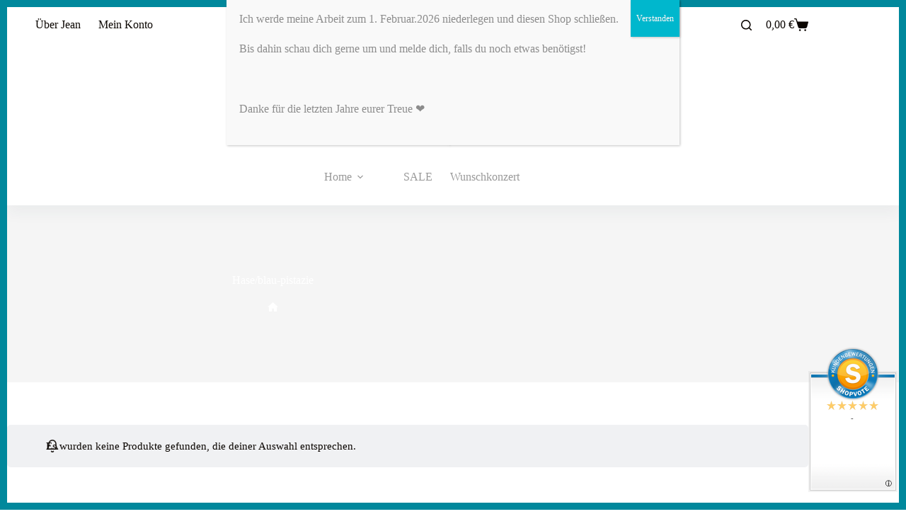

--- FILE ---
content_type: text/html; charset=UTF-8
request_url: https://widgets.shopvote.de/allvotes-v2.php?shopid=18175&type=1&lang=de
body_size: 186
content:
{"ratingvalue":"-.--","ratingword":"-","ratingcount":0,"ratingname":"jeanihrnaehkaestchen.de","ratingurl":"https:\/\/www.jeanihrnaehkaestchen.de","criterianames":"","criteriavalues":"","starshtml":"","criteriacount":0,"sealcolor":"blue","lastvote":"19.08.2024","font_size":"11","y_correct":6,"mb_correct":3,"reviewpage":"\/bewertung_jeanihrnaehkaestchen_de_18175.html","repHTML":"","repHTMLbottom":"","responsive":1,"SDAutoCode":0,"calledtype":1,"flyoutcode":"c2353dce0e","productReviews":null,"dataContent":"AllVotes"}